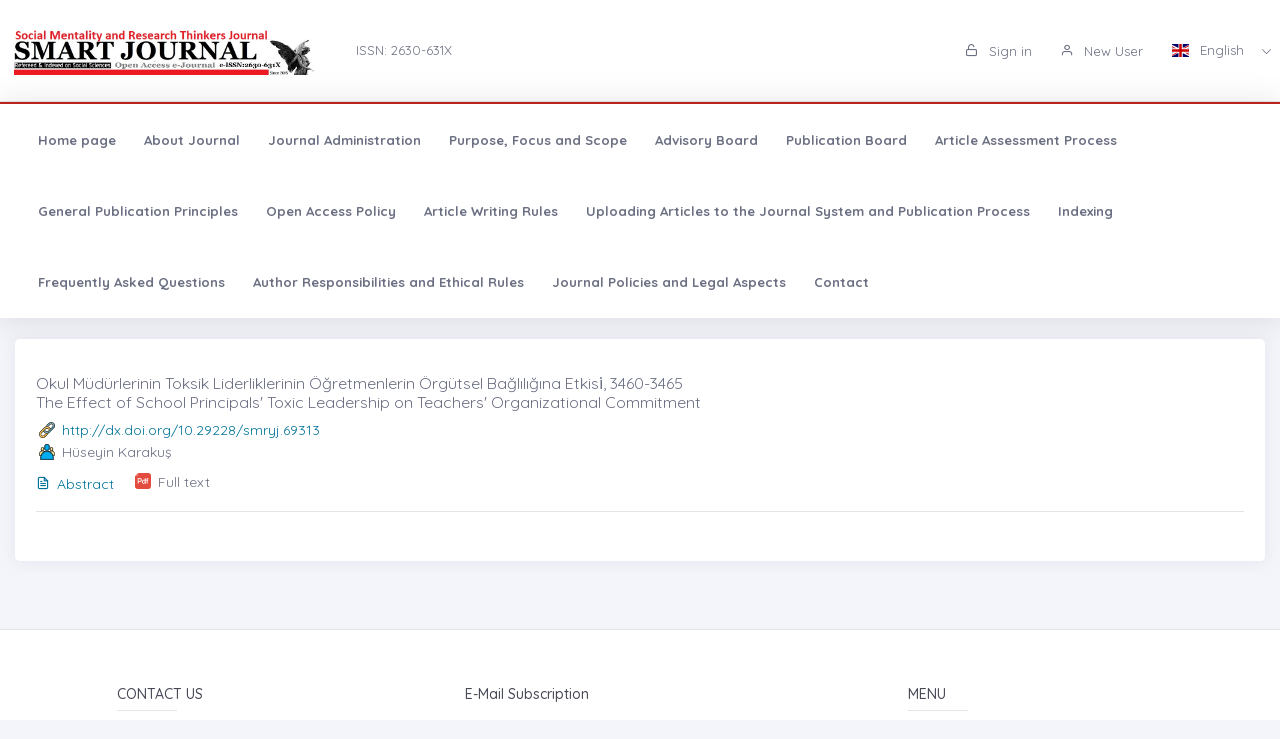

--- FILE ---
content_type: text/html;charset=UTF-8
request_url: https://smartofjournal.com/?mod=yazar_bilgi&user_id=217703
body_size: 4989
content:








































<!DOCTYPE html>
<html lang="tr">
    
    
    
    



                                

                                                                
                                
                                 
                                <head>
                                    <meta name="viewport" content="width=device-width, initial-scale=1.0, user-scalable=0, minimal-ui">

                                       <meta name="title" content="SOCIAL MENTALITY AND RESEARCHER THINKERS JOURNAL (SMART JOURNAL)"/>  
                                     
                                     
                                      <meta name="description" content="SOCIAL MENTALITY AND RESEARCHER THINKERS JOURNAL (SMART JOURNAL)"/> 
                                    <meta name="title" content="SOCIAL MENTALITY AND RESEARCHER THINKERS JOURNAL (SMART JOURNAL)"/>
                                    <meta name="author" content="Doç.Dr. Necmettin GÜL & "/>
                                <title>SOCIAL MENTALITY AND RESEARCHER THINKERS JOURNAL (SMART JOURNAL)</title>
                                <link rel="icon" sizes="144x144"  href="/dergiler/529145333_smart banner 2020.jpg"></link>
                                



















<link rel="schema.DCTERMS" href="http://purl.org/dc/terms/" />
<link rel="schema.DC" href="http://purl.org/dc/elements/1.1/" />
  

<meta http-equiv="Content-Type" content="text/html; charset=UTF-8">
<meta http-equiv="X-UA-Compatible" content="IE=edge">

<link  rel="stylesheet" href="https://fonts.googleapis.com/css?family=Open+Sans:300,300i,400,400i,600,600i,700,700i%7CQuicksand:300,400,500,700"/>
<link rel="stylesheet" type="text/css" href="app-assets/css/vendors.css"/>
<link rel="stylesheet" type="text/css" href="app-assets/vendors/css/ui/prism.min.css"/>
<link rel="stylesheet" type="text/css" href="app-assets/css/app.css"/>
<link rel="stylesheet" type="text/css" href="app-assets/css/core/menu/menu-types/vertical-menu.css"/>
<link rel="stylesheet" type="text/css" href="app-assets/css/core/colors/palette-gradient.css"/>
<link rel="stylesheet" type="text/css" href="app-assets/css/pages/timeline.css"/>
<link rel="stylesheet" type="text/css" href="app-assets/css/components.min.css"/>
<link rel="stylesheet" type="text/css" href="dist-assets/css/style.css"/>  




<style>
    html body {
        background-color: rgb(244, 245, 250) !important;
    }
    .colorset-border-top  {
        border-top: 2px solid!important;
        border-top-color: rgb(184, 35, 28)!important;
    }

    .colorset-c  {
        color: rgb(184, 35, 28) !important;
    }

    .colorset-bbc  {
        border-bottom-color: rgb(184, 35, 28)!important;
    }

    .colorset-bg  {
        background-color: rgb(184, 35, 28) !important;
    }

    .colorset-bl li.list-group-item:hover,.colorset-bl li.list-group-item.active{
        border-left: 2px solid rgb(184, 35, 28)!important;
    }

    .nav.nav-tabs.nav-linetriangle .nav-item a.nav-link.active:focus {
        color: rgb(184, 35, 28)!important;
    }
    .nav.nav-tabs.nav-linetriangle .nav-item a.nav-link.active {
        color: rgb(184, 35, 28)!important;
        border-bottom-color: rgb(184, 35, 28)!important;
    }
    .nav.nav-tabs.nav-linetriangle .nav-item a.nav-link.active:before {
        border-top-color: rgb(184, 35, 28)!important;
    }
    .navbar-belt{
        
        background-color: rgb(255, 255, 255) !important;   
        

    }
    .navbar-container{  
        
        background-color: rgb(255, 255, 255) !important;
        

    }.card{
        
        background-color: rgb(255, 255, 255) !important;
        

    }
    #genel-menu{
        
        color: #ad0000 !important;
        
    }
    #genel-menu a{
        
        color: #ad0000 !important;
        
    }
    #islemler-menusu{
        
        color: #ad0000 !important;
        
    }
    #islemler-menusu a{
        
        color: #ad0000 !important;
        
    }

    #navbar-sabit a{
        

        color: #6b6f82 !important;
        
    }




    .brand-with{
        max-width: 300px;
        max-height: 60px;
    }

    .logo{
        padding: 2rem;
    }

    .logo img{
        width: 35%;
        margin:0;
    }
</style>   





                                </head>
                                

                                <body class="horizontal-layout horizontal-menu horizontal-menu-padding 2-columns menu-expanded" data-open="click" data-menu="horizontal-menu" data-col="2-columns">

                                    

                     
                                    
                                <div id="ust-panel" class="mh15">
                                    <!--UST PANEL MODULLERİ BURAYA INCLUDE EDİLECEK-->
                                    

                                    
                                    









<script language="JavaScript" src="https://code.jquery.com/jquery-3.3.1.js" type="text/javascript"></script>

<nav class="header-top header-navbar navbar-expand-md navbar navbar-with-menu navbar-light navbar-border navbar-shadow" id="navbar-login-ile">
    <div class="navbar-wrapper">
        <div class="navbar-container content ml0">
            <div class="collapse navbar-collapse show" id="navbar-mobile">
                <ul class="nav navbar-nav mr-auto float-right">
                    
                    <li class="nav-item">
                        <a href="index.jsp" class="navbar-brand nav-link">
                            
                                
                                
                                <img class="brand-with" src="/dergiler/529145333_smart banner 2020.jpg" />
                                
                                
                                
                                
                                
                                
                                 
                                
                                

                        </a>
                    </li>
                                
                               

                                  <li class="nav-item d-flex flex-wrap align-content-around"> <a href="#" class="nav-link" > ISSN:  2630-631X</a></li> 
                               
                </ul>
                                 
                
                
                
                
                
                
                  
                  
                  
                  
                     
                  
                   
                  
                  
                
                
                <ul class="nav navbar-nav float-right">
                    
                    <li class="nav-item">
                        
                        
                        <a href="dergi.jsp" class="nav-link"><i class="ft-unlock"></i> Sign in </a>
                        
                        
                        

                    </li>
                    <li class="nav-item">
                        
                         <a href="?mod=register" class="nav-link"><i class="ft-user"></i>  New User  </a>
                        
                        
                       </li>
                        
                        
                         <li class="dropdown dropdown-language nav-item">
                        <a id="dropdown-active-item" href="#" data-toggle="dropdown" aria-haspopup="true" aria-expanded="false" class="dropdown-toggle nav-link">      <i  class="flag-icon flag-icon-gb"></i> English <i class="caret"></i>      </a>
                        
                        <div aria-labelledby="dropdown-flag" class="dropdown-menu dropdown-menu-right">
                            
                            
                            <a href="?modul=header.jsp&lang=tr" class="dropdown-item" data-lng="es"><i class="flag-icon flag-icon-tr"></i> Turkish </a>
                            
                            
                            
                            

                            
                            
                            
                            <a href="?modul=header.jsp&lang=eng"  class="dropdown-item active" data-lng="en"><i class="flag-icon flag-icon-gb"></i> English  </a>
                            
                            
                            

                            
                            
                            
                            
                            <a href="?modul=header.jsp&lang=ru"  class="dropdown-item " data-lng="ru"><i class="flag-icon flag-icon-ru"></i> Russian  </a>
                            
                            

                            
                              
                        </div>
                        
                         
                    </li>
                    
                        
                   
                </ul>
            </div>
        </div>
    </div>
</nav>
                        
                
                      
                                    
                                    











<style>
    .dropdown-menu,
    .navbar-light .navbar-nav li{
        z-index: 99999;
    }
   
    ul.dropdown-menu.first-hr hr:first-of-type {
    display: none;
}
    ul.dropdown-menu.first-hr li:first-of-type {
   padding-top: .5rem;
}
</style>


<nav class="main-menu-content navbar-fixed" id="navbar-sabit" style="font-weight: bold!important; ">
    <div class="navbar-belt header-navbar navbar-expand-sm navbar navbar-with-menu navbar-light navbar-shadow border-grey border-lighten-2 colorset-border-top">
        <div class="navbar-wrapper">
            <div class="navbar-header w0">
                <ul class="nav navbar-nav mr-auto">
                    <li class="nav-item d-md-none float-right"><a data-toggle="collapse" data-target="#navbar-mobile10" class="nav-link open-navbar-container"><i class="la la-angle-double-down pe-2x icon-rotate-right"></i></a></li>
                </ul>
            </div>
            <div class="navbar-container content ml0">
                <div id="navbar-mobile10" class="collapse navbar-collapse">


                    <ul class="nav navbar-nav mr-auto">
                        <li class="nav-item"><a class="nav-link disabled" href="/index.jsp">Home page</a></li>
                            


                        <li class="nav-item"><a class="nav-link disabled" href="?mod=sayfabilgi&sayfa_alias=About Journal">About Journal</a></li>
                            
                        


                        <li class="nav-item"><a class="nav-link disabled" href="?mod=sayfabilgi&sayfa_alias=Journal Administration">Journal Administration</a></li>
                            
                        


                        <li class="nav-item"><a class="nav-link disabled" href="?mod=sayfabilgi&sayfa_alias=Purpose, Focus and Scope">Purpose, Focus and Scope</a></li>
                            
                        


                        <li class="nav-item"><a class="nav-link disabled" href="?mod=sayfabilgi&sayfa_alias=Advisory Board">Advisory Board</a></li>
                            
                        


                        <li class="nav-item"><a class="nav-link disabled" href="?mod=sayfabilgi&sayfa_alias=Publication Board">Publication Board</a></li>
                            
                        


                        <li class="nav-item"><a class="nav-link disabled" href="?mod=sayfabilgi&sayfa_alias=Article Assessment Process">Article Assessment Process</a></li>
                            
                        


                        <li class="nav-item"><a class="nav-link disabled" href="?mod=sayfabilgi&sayfa_alias=General Publication Principles">General Publication Principles</a></li>
                            
                        


                        <li class="nav-item"><a class="nav-link disabled" href="?mod=sayfabilgi&sayfa_alias=Open Access Policy">Open Access Policy</a></li>
                            
                        


                        <li class="nav-item"><a class="nav-link disabled" href="?mod=sayfabilgi&sayfa_alias=Article Writing Rules">Article Writing Rules</a></li>
                            
                        


                        <li class="nav-item"><a class="nav-link disabled" href="?mod=sayfabilgi&sayfa_alias=Uploading Articles to the Journal System and Publication Process">Uploading Articles to the Journal System and Publication Process</a></li>
                            
                        


                        <li class="nav-item"><a class="nav-link disabled" href="?mod=sayfabilgi&sayfa_alias=Indexing">Indexing</a></li>
                            
                        


                        <li class="nav-item"><a class="nav-link disabled" href="?mod=sayfabilgi&sayfa_alias=Frequently Asked Questions">Frequently Asked Questions</a></li>
                            
                        


                        <li class="nav-item"><a class="nav-link disabled" href="?mod=sayfabilgi&sayfa_alias=Author Responsibilities and Ethical Rules">Author Responsibilities and Ethical Rules</a></li>
                            
                        


                        <li class="nav-item"><a class="nav-link disabled" href="?mod=sayfabilgi&sayfa_alias=Journal Policies and Legal Aspects">Journal Policies and Legal Aspects</a></li>
                            
                        
                        
                        
                            
                        <li class="nav-item"><a class="nav-link disabled" href="?mod=iletisim"> Contact  </a></li>
                    </ul>


                    <ul class="nav navbar-nav float-right">
                        
                    </ul>
                </div>
            </div>
        </div>
    </div>
</nav>
                                    
                                    

                                </div> 
                               
                                  

                                

                                



                                
                                

                                
                                


                                
                                    
                                    
                                    
                                
                                


                                



                                
                                
                                
                                
                                
                                



                                

                                

                                
















<!DOCTYPE html>









<div class="mt-2"></div>

<div class="container-fluid" >
    <div class="row">
        <div class="col-md-12">

            <div class="card">
                <div class="card-body">


                    
                       
                    
                    
                    <div class="card border-grey border-lighten-2 mb-1 mt-1">
                          <h5>
                            <a target="_blank" href="?mod=tammetin&makaleadi=&makaleurl=2776dae1-c5fc-4ff0-98d4-6440002ef62d.pdf&key=69313" class="text-muted">Okul Müdürlerinin Toksik Liderliklerinin Öğretmenlerin Örgütsel Bağlılığına Etkisi̇, 3460-3465  <br>  The Effect of School Principals' Toxic Leadership on Teachers' Organizational Commitment  </a>
                        </h5>
                        
                        <div class="d-flex">
                            <div class="svg-small link mr05"></div>
                            <div class="flex-shrink-0s auto-align"><a target="_blank" href="http://dx.doi.org/10.29228/smryj.69313">http://dx.doi.org/10.29228/smryj.69313</a></div>
                        </div>
                        
                        <div class="d-flex">
                            <div class="svg-small user  mr05"></div>
                            <div class="flex-shrink-0s auto-align">   Hüseyin Karakuş </div>
                        </div>
                        <ul class="list-inline pull-left mb-0 mt05">

                            <li class="list-inline-item mr-1"><a  href="?mod=makale_tr_ozet&makale_id=69313"  ><i class="ft-file-text mr05"></i>Abstract</a></li>
                            <li class="list-inline-item mr-1">
                                <div class="d-flex">
                                    <div class="svg-small pdf2 mr05"></div>
                                    <a target="_blank" href="?mod=tammetin&makaleadi=&makaleurl=2776dae1-c5fc-4ff0-98d4-6440002ef62d.pdf&key=69313" class="text-muted">  Full text</a>
                                    
                                    
                                    

                                </div>
                            </li>

                        </ul>
                        <hr>
                    </div>

                    
                </div>
            </div>
        </div>

    </div>
</div>





                                

                                
                                
                                <div id="alt-panel">
                                    
                                    
                                    

                                    <footer class="pt-1 mt-3" id="species/footer1.jsp">
                                        







<!DOCTYPE html>
 
<div class="container text-center text-md-left">
    <div class="row mt-3">

        <div class="col-md-4 col-lg-3 col-xl-3 mx-auto mb-md-0">
            <h6 class="text-uppercase font-weight-bold2">Contact Us</h6>
            <hr class="deep-purple accent-2 mt-0 d-inline-block mx-auto" style="width: 60px;">
            <p><i class="ft-mail mr05"></i>editorsmartjournal@gmail.com</p>
           
        </div>
        <div class="col-md-4 col-lg-2 col-xl-4 mx-auto mb-1">
            <h6 class=" font-weight-bold2">E-Mail Subscription</h6>
            <hr class="deep-purple accent-2  mt-0 d-inline-block mx-auto">
            <p>By subscribing to E-Newsletter, you can get the latest news to your e-mail.</p>
            <form action="?species/footer1.jsp"   id="newsletter-form">
                <div class="input-group">
                    <input type="text" name="kayite-mail"  class="form-control" placeholder="Your email adress...">
                        <div class="input-group-prepend">
                            <button type="submit"  id="alertbox" class="input-group-text" ><i class="ft-chevrons-right"></i></button>   
                        </div>
                </div>
            </form>
        </div>
                        
        <div class="col-md-2 col-lg-2 col-xl-3 mx-auto">
            <h6 class="text-uppercase font-weight-bold2">Menu</h6>
            <hr class="deep-purple accent-2 mt-0 d-inline-block mx-auto" style="width: 60px;">
            <p>
                <a href="index.jsp">Home page</a>
            </p>
            
            <p>
                <a href="?mod=sayfabilgi&sayfa_alias=Hakkımızda">About Us</a>
            </p>
            <p>
                <a href="?mod=haberler">News</a>
            </p>
            
            <p>
                

                
            </p>
            <p>
                <a href="?mod=iletisim">Contact</a>
            </p>

        </div>
   
    </div>
</div>
<div class="col-md-3 col-lg-4 col-xl-3 mx-auto mb-1  text-center">
    <div class="mb-1">
        
            
    </div>
            <span>SOCIAL MENTALITY AND RESEARCHER THINKERS JOURNAL (SMART JOURNAL) </span>

</div>
<script>
         
        </script>

                                        

                                        <div class="footer-copyright text-center pb-2"><a href="https://dergiplatformu.com/dergiplatformu/" target="_blank"><img src="https://dergiplatformu.com/dergiler/1258ba7d-e59b-4a5d-ba70-3e11c0783ffb.png" alt="" width="147.64" height="60"></a>
                                        </div>
                                    </footer>
                                    
                                    

                                    <!--ALT PANEL MODULLERİ BURAYA INCLUDE EDİLECEK-->
                                </div>
                                <script src="app-assets/vendors/js/vendors.min.js"></script>
                                <script src="app-assets/vendors/js/ui/jquery.sticky.js"></script>
                                <script src="app-assets/vendors/js/ui/prism.min.js"></script>
                                <script src="app-assets/js/core/app-menu.js"></script>
                                <script src="app-assets/js/core/app.js"></script>
                                <script src="app-assets/js/scripts/customizer.min.js"></script>
                                <script src="app-assets/js/scripts/palette.min.js"></script>
                                <script>
        $(document).ready(function () {
            $('#dergimodal').modal('show'); 
            
        });

                                </script>

                                </body>

                                



                                


                                
                                

                                
                                </html>